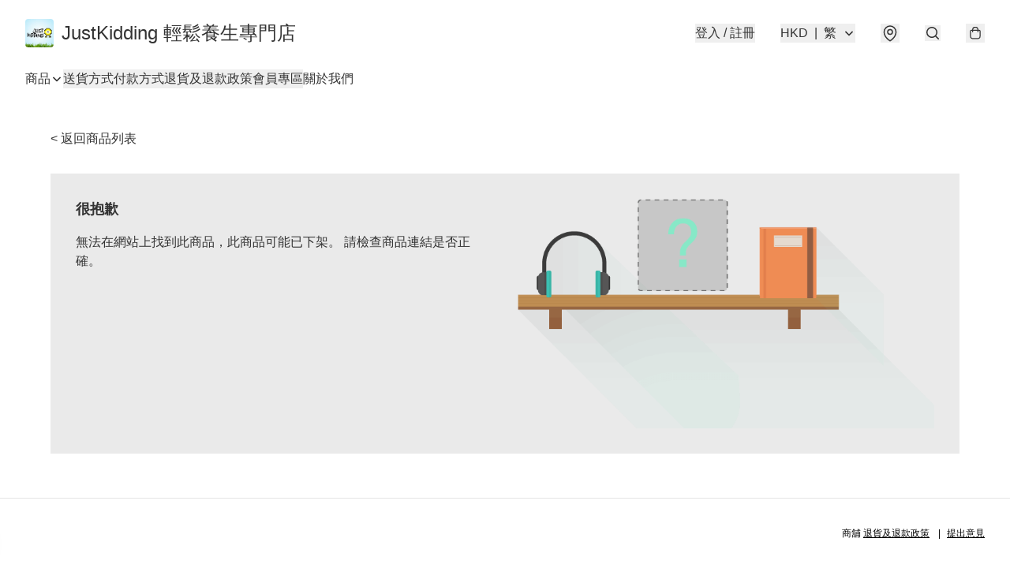

--- FILE ---
content_type: application/javascript
request_url: https://justkidding.hk/fb_pixel_page_view
body_size: -282
content:
(function initFBQ(){var fbPixelUserData = {};fbq('init', "241215340886100", fbPixelUserData, { agent: 'plboutir' });fbq('track', "PageView", {}, { eventID: "363f2e59510947ad930045b3912a633b" });}())